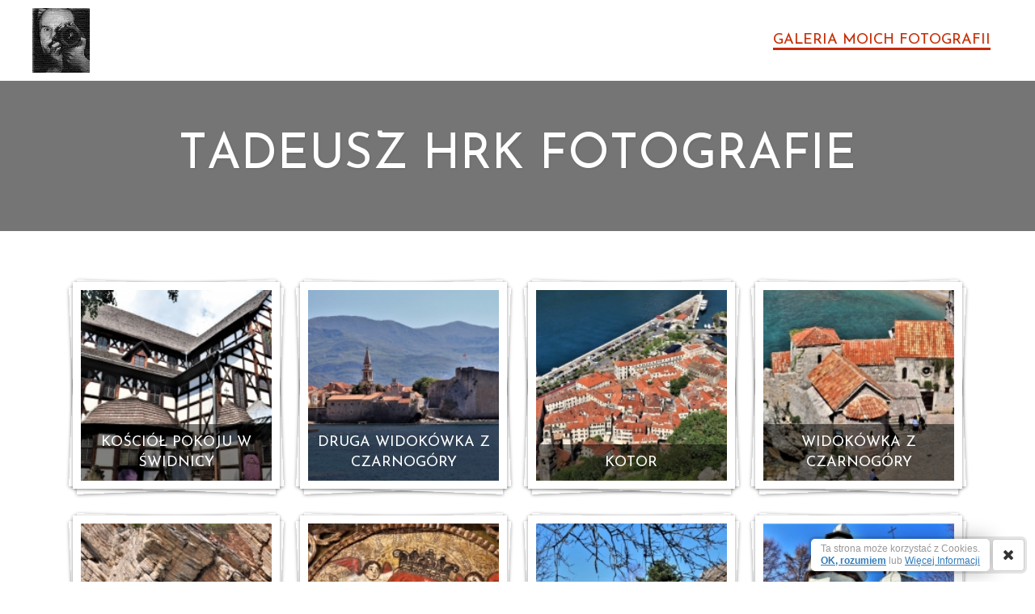

--- FILE ---
content_type: text/html; charset=utf-8
request_url: http://www.tadeuszhrk.pl/?&aa=8
body_size: 6854
content:
<!DOCTYPE html>
<html lang="en" class="koTheme2">
  <head>
<!--RSS-->
<link rel="bookmark" href="/editor_images/favicon.png" />
<link rel="shortcut icon" href="/editor_images/favicon.png" />
<link rel="apple-touch-icon" href="/editor_images/favicon.png" /><script>var tinyMcePath="/";</script><script src="/inc/js/tinymce/embed.js" type="text/javascript"></script>
<script src="//ajax.googleapis.com/ajax/libs/jquery/1.11.3/jquery.min.js" type="text/javascript"></script>
<link href="//cdnjs.cloudflare.com/ajax/libs/font-awesome/4.7.0/css/font-awesome.min.css" rel="stylesheet" />
<link href="/inc/js/simplelightbox.min.css" rel="stylesheet" type="text/css">
<link type="text/css" rel="stylesheet" href="/inc/live.css?ver=3.1.9" />
<!-- Bootstrap -->
<link href="/inc/js/bootstrap/bootstrap3.min.css" rel="stylesheet" />
<!--Google Fonts-->
<link href="//fonts.googleapis.com/css?family=Josefin+Sans|Josefin+Sans&amp;subset=latin,latin-ext" rel="stylesheet" type="text/css" /><link href="//fonts.googleapis.com/css?family=Josefin+Sans|Josefin+Sans&amp;text=ęóąśłżźćńĘÓĄŚŁŻŹĆŃ" rel="stylesheet" type="text/css" />
<link href="/inc/js/animate.min.css" rel="stylesheet">
<!-- HTML5 shim and Respond.js for IE8 support of HTML5 elements and media queries -->
<!--[if lt IE 9]>
<script src="https://oss.maxcdn.com/html5shiv/3.7.2/html5shiv.min.js"></script>
<script src="https://oss.maxcdn.com/respond/1.4.2/respond.min.js"></script>
<![endif]-->

<style type="text/css">#website h1,#website h2,#website #content h3,#website .topmenu{font-family:"Josefin Sans","Helvetica Neue",Helvetica,Arial,sans-serif}#website,#website p{font-family:"Josefin Sans","Helvetica Neue",Helvetica,Arial,sans-serif}.container_content{}</style>

<!--DHTML menu-->
<link href="/editor_images/menu.css" rel="stylesheet" type="text/css" />



<script>
function socialShare(id){


	var url="";

	if(id == 0)
	url="https://www.addtoany.com/share_save?linkurl="+window.location.href

	else if(id==1)
	url="https://www.facebook.com/sharer/sharer.php?u="+window.location.href;
	else if(id==2)
	url="https://twitter.com/share?url="+window.location.href+"&text="+document.title;
	else if(id==3)
	url="https://plus.google.com/share?url="+window.location.href;
	else if(id==4)
	url="https://www.linkedin.com/shareArticle?mini=true&url="+window.location.href;

	else if(id==9)
	url="mailto:?subject="+document.title+"&body="+window.location.href;


	var width=650;
	var height=450;

	window.open(url, "Share Dialog", "menubar=no,toolbar=no,resizable=yes,scrollbars=yes,width="+width+",height="+height+",top="+(screen.height/2-height/2)+",left="+(screen.width/2-width/2));






}
</script><script>var menuCaption = "Wybierz Stronę";</script><script type="text/javascript" src="/inc/js/menu.js?3.1.9"></script>
  
    <meta charset="utf-8">
    <meta http-equiv="X-UA-Compatible" content="IE=edge">
    <meta name="viewport" content="width=device-width, initial-scale=1">
	<meta name="description" content="" />
	<meta name="keywords" content="" />
	<title>TADEUSZ HRK   FOTOGRAFIE</title>
    
</head>
<body class=""  id="body"><link type="text/css" id="css_kColors" rel="stylesheet" href="data/template.colors.css?1507979813" /><style>#headerMenu.koMenu3 .topmenu .active a,#headerMenu.koMenu3 .topmenu a:hover {}#headerMenu.koMenu3 .topmenu a:hover {} </style>  
<div id="website" class="logoLeft">

    <!-- Header with top menu and splash -->
    <div id="header">
    
   	 	<!-- Header/Menu -->
        <div id="headerMenu" class="koMenu3">
            <div class="logoHolder adminTipHolder">
                <a href="index.php" class="logo"><img src="data/files/tadeusz.jpg" style="border:0" id="WebsiteLogo" alt="TADEUSZ HRK   FOTOGRAFIE" /></a>
            </div>
            <ul class="menuHolder topmenu"><li  class="item_active active" ><a href="http://www.tadeuszhrk.pl/"><span>GALERIA&nbsp;MOICH&nbsp;FOTOGRAFII</span></a></li>
</ul>
        </div>
    
        <!-- Header/Splash -->
        
        <div id="headerContent" data-bgcolor="#757575" class=" keditDark " style="background:#757575">
            
            <div data-pcid="1203" id="kpg_721092" class="kedit headerBanner koZeroPadding">
    <h1 class="koTitle keditable">TADEUSZ HRK   FOTOGRAFIE</h1>
    <h3 class="keditable"></h3>
</div>


        </div>
        
        
        
        
    </div>

    <!-- Content -->
    <div class="WxEditableArea" id="contentArea"><div id="kedit_1q63pdy0i" class="kedit"><div >



<img style="position:fixed;top:-999px;" src="editor_images/loading.svg"><style>
/*
  border: 6px solid #fff;
  height: 200px; width: 200px;
  box-shadow: 2px 2px 5px rgba(0,0,0,0.3);*/



  a.thumbnail.lightbox{

  border: 10px solid #fff;
  -webkit-box-sizing: border-box;
  -moz-box-sizing: border-box;
  box-sizing: border-box;
  -webkit-box-shadow: 2px 2px 15px rgba(0,0,0,0.2);
  -moz-box-shadow: 2px 2px 15px rgba(0,0,0,0.2);
  box-shadow: 2px 2px 15px rgba(0,0,0,0.2);
  position:relative;


  }

  a.lightbox .galleryItemCaption,.swiper-slide .galleryItemCaption{display:inline-block; text-decoration:none; color:#fff; border:0; background:rgba(0,0,0,0.5); font-size:85%; line-height:1.1;padding:5px; position:absolute;bottom:-3px;left:0;right:0; opacity:0; transition:0.2s all }
  a.lightbox:hover .galleryItemCaption,.swiper-slide:hover .galleryItemCaption{bottom:0px;opacity:1;  }

.swiper-slide .galleryItemCaption{font-size:100%;padding:10px;}


a.gallery_addNewItem{white-space: normal;display:block;height:100%;width:100%;float:left;
font-size:2vw;line-height:20vw;display:table-cell;padding:0 1vw}

a.gallery_addNewItem span {
  display: inline-block;
  vertical-align: middle;
  line-height: normal;padding:0;margin:0;
}

.galleryStackItem{display:inline-block;width:22vw;height:22vw;padding:1vw}

@media (max-width:900px){
	.galleryStackItem{width:42vw;height:42vw;}
}

@media (max-width:640px){
	.galleryStackItem{width:72vw;height:72vw;padding:1vw}
}

.stack span{display:block;background:rgba(0,0,0,0.5);position:absolute;bottom:10px;left:10px;right:10px;padding:10px;color:#fff;
  transition: 0.25s cubic-bezier(0.55, -0.5, 0.48, 1.51) all;}
.stack:hover span{background:rgba(0,0,0,0.8);padding:15px}
.stack {
  display: block;
  margin: 0 auto;
  position: relative;
  z-index: 1;
  transition: 0.25s cubic-bezier(0.55, -0.5, 0.48, 1.51) all;
}
.stack img {
  width: 100%;
  height: 100%;
  vertical-align: bottom;
  border: 10px solid #fff;
  -webkit-box-sizing: border-box;
  -moz-box-sizing: border-box;
  box-sizing: border-box;
  -webkit-box-shadow: 0 1px 4px rgba(0, 0, 0, 0.4);
  -moz-box-shadow: 0 1px 4px rgba(0, 0, 0, 0.4);
  box-shadow: 0 1px 4px rgba(0, 0, 0, 0.4);
}

.stack:before,
.stack:after {
  content: "";
  width: 100%;
  height: 100%;
  position: absolute;
  border: 40px solid #fff;
  left: 0;
  -webkit-box-sizing: border-box;
  -moz-box-sizing: border-box;
  box-sizing: border-box;
  -webkit-box-shadow: 0 1px 4px rgba(0, 0, 0, 0.4);
  -moz-box-shadow: 0 1px 4px rgba(0, 0, 0, 0.4);
  box-shadow: 0 1px 4px rgba(0, 0, 0, 0.4);
  transition: 0.25s cubic-bezier(0.55, -0.5, 0.48, 1.51) all;
}

.stack:before {
  top: 2px;
  z-index: -10;
  -webkit-transform: rotate(2.2deg);
  -moz-transform: rotate(2.2deg);
  transform: rotate(2.2deg);
}

.stack:after {
  top: 2px;
  z-index: -20;
  -webkit-transform: rotate(-2.2deg);
  -moz-transform: rotate(-2.2deg);
  transform: rotate(-2.2deg);
}

.stack:hover{  transform: scale(1.1);
  box-shadow: /*0 2px 8px rgba(0, 0, 0, 0.5),*/
  				0 0.5em 3rem -1rem rgba(0,0,0,0.5);

	transform: translateY(-0.5rem) scale(1.1);
/*	box-shadow: 0 0.5em 3rem -1rem rgba(0,0,0,0.5);
*/
}
.stack:hover:after {
  transform: rotate(0) translateX(0);
  box-shadow: none;
}
.stack:hover:before {
  transform: rotate(0) translateX(0);
  box-shadow: none;
}
</style>
<div class="thumbnails" style="text-align:center"><div class="galleryStackItem" style=""><a href="http://www.tadeuszhrk.pl/?&aa=8&a=ko-ci-pokoju-w-widnicy" style="" class="stack"><img src="editor_images/spacer.gif" style="display:block;height:100%;background:#fff url(data/gallery/ko-ci-pokoju-w-widnicy/thumb/img-5853-niestandardowy.jpg) center center no-repeat;background-size:cover" /><span>KOŚCIÓŁ POKOJU W ŚWIDNICY</span></a></div><div class="galleryStackItem" style=""><a href="http://www.tadeuszhrk.pl/?&aa=8&a=druga-widok-wka-z-czarnog-ry" style="" class="stack"><img src="editor_images/spacer.gif" style="display:block;height:100%;background:#fff url(data/gallery/druga-widok-wka-z-czarnog-ry/thumb/img-4809-niestandardowy.jpg) center center no-repeat;background-size:cover" /><span>DRUGA WIDOKÓWKA Z CZARNOGÓRY</span></a></div><div class="galleryStackItem" style=""><a href="http://www.tadeuszhrk.pl/?&aa=8&a=kotor" style="" class="stack"><img src="editor_images/spacer.gif" style="display:block;height:100%;background:#fff url(data/gallery/kotor/thumb/img-5112-niestandardowy.jpg) center center no-repeat;background-size:cover" /><span>KOTOR</span></a></div><div class="galleryStackItem" style=""><a href="http://www.tadeuszhrk.pl/?&aa=8&a=widok-wka-z-czarnog-ry" style="" class="stack"><img src="editor_images/spacer.gif" style="display:block;height:100%;background:#fff url(data/gallery/widok-wka-z-czarnog-ry/thumb/img-4770-niestandardowy.jpg) center center no-repeat;background-size:cover" /><span>WIDOKÓWKA Z CZARNOGÓRY</span></a></div><div class="galleryStackItem" style=""><a href="http://www.tadeuszhrk.pl/?&aa=8&a=klify-czarnog-rskie" style="" class="stack"><img src="editor_images/spacer.gif" style="display:block;height:100%;background:#fff url(data/gallery/klify-czarnog-rskie/thumb/img-5154-niestandardowy.jpg) center center no-repeat;background-size:cover" /><span>KLIFY CZARNOGÓRSKIE</span></a></div><div class="galleryStackItem" style=""><a href="http://www.tadeuszhrk.pl/?&aa=8&a=ikony-z-sanoka" style="" class="stack"><img src="editor_images/spacer.gif" style="display:block;height:100%;background:#fff url(data/gallery/ikony-z-sanoka/thumb/img-4419-niestandardowy.jpg) center center no-repeat;background-size:cover" /><span>IKONY Z SANOKA</span></a></div><div class="galleryStackItem" style=""><a href="http://www.tadeuszhrk.pl/?&aa=8&a=skansen-w-sanoku" style="" class="stack"><img src="editor_images/spacer.gif" style="display:block;height:100%;background:#fff url(data/gallery/skansen-w-sanoku/thumb/img-4254-niestandardowy.jpg) center center no-repeat;background-size:cover" /><span>SKANSEN W SANOKU</span></a></div><div class="galleryStackItem" style=""><a href="http://www.tadeuszhrk.pl/?&aa=8&a=na-podkarpaciu-3" style="" class="stack"><img src="editor_images/spacer.gif" style="display:block;height:100%;background:#fff url(data/gallery/na-podkarpaciu-3/thumb/img-4141-niestandardowy.jpg) center center no-repeat;background-size:cover" /><span>NA PODKARPACIU -3-</span></a></div><div class="galleryStackItem" style=""><a href="http://www.tadeuszhrk.pl/?&aa=8&a=na-podkaepaciu-2" style="" class="stack"><img src="editor_images/spacer.gif" style="display:block;height:100%;background:#fff url(data/gallery/na-podkaepaciu-2/thumb/img-4536-niestandardowy.jpg) center center no-repeat;background-size:cover" /><span>NA PODKAEPACIU -2-</span></a></div><nav>
	  <ul class="pagination pagination-lg"><li class="page-item "><a class="page-link" href="http://www.tadeuszhrk.pl/?&aa=1">1</a></li><li class="page-item "><a class="page-link" href="http://www.tadeuszhrk.pl/?&aa=2">2</a></li><li class="page-item "><a class="page-link" href="http://www.tadeuszhrk.pl/?&aa=3">3</a></li><li class="page-item "><a class="page-link" href="http://www.tadeuszhrk.pl/?&aa=4">4</a></li><li class="page-item "><a class="page-link" href="http://www.tadeuszhrk.pl/?&aa=5">5</a></li><li class="page-item "><a class="page-link" href="http://www.tadeuszhrk.pl/?&aa=6">6</a></li><li class="page-item "><a class="page-link" href="http://www.tadeuszhrk.pl/?&aa=7">7</a></li><li class="page-item  active"><a class="page-link" href="http://www.tadeuszhrk.pl/?&aa=8">8</a></li><li class="page-item "><a class="page-link" href="http://www.tadeuszhrk.pl/?&aa=9">9</a></li><li class="page-item "><a class="page-link" href="http://www.tadeuszhrk.pl/?&aa=10">10</a></li><li class="page-item "><a class="page-link" href="http://www.tadeuszhrk.pl/?&aa=11">11</a></li><li class="page-item "><a class="page-link" href="http://www.tadeuszhrk.pl/?&aa=12">12</a></li><li class="page-item "><a class="page-link" href="http://www.tadeuszhrk.pl/?&aa=13">13</a></li><li class="page-item "><a class="page-link" href="http://www.tadeuszhrk.pl/?&aa=14">14</a></li><li class="page-item "><a class="page-link" href="http://www.tadeuszhrk.pl/?&aa=15">15</a></li><li class="page-item "><a class="page-link" href="http://www.tadeuszhrk.pl/?&aa=16">16</a></li><li class="page-item "><a class="page-link" href="http://www.tadeuszhrk.pl/?&aa=17">17</a></li><li class="page-item "><a class="page-link" href="http://www.tadeuszhrk.pl/?&aa=18">18</a></li><li class="page-item "><a class="page-link" href="http://www.tadeuszhrk.pl/?&aa=19">19</a></li><li class="page-item "><a class="page-link" href="http://www.tadeuszhrk.pl/?&aa=20">20</a></li><li class="page-item "><a class="page-link" href="http://www.tadeuszhrk.pl/?&aa=21">21</a></li><li class="page-item "><a class="page-link" href="http://www.tadeuszhrk.pl/?&aa=22">22</a></li><li class="page-item "><a class="page-link" href="http://www.tadeuszhrk.pl/?&aa=23">23</a></li><li class="page-item "><a class="page-link" href="http://www.tadeuszhrk.pl/?&aa=24">24</a></li><li class="page-item "><a class="page-link" href="http://www.tadeuszhrk.pl/?&aa=25">25</a></li><li class="page-item "><a class="page-link" href="http://www.tadeuszhrk.pl/?&aa=26">26</a></li><li class="page-item "><a class="page-link" href="http://www.tadeuszhrk.pl/?&aa=27">27</a></li><li class="page-item "><a class="page-link" href="http://www.tadeuszhrk.pl/?&aa=28">28</a></li><li class="page-item "><a class="page-link" href="http://www.tadeuszhrk.pl/?&aa=29">29</a></li><li class="page-item "><a class="page-link" href="http://www.tadeuszhrk.pl/?&aa=30">30</a></li><li class="page-item "><a class="page-link" href="http://www.tadeuszhrk.pl/?&aa=31">31</a></li><li class="page-item "><a class="page-link" href="http://www.tadeuszhrk.pl/?&aa=32">32</a></li><li class="page-item "><a class="page-link" href="http://www.tadeuszhrk.pl/?&aa=33">33</a></li><li class="page-item "><a class="page-link" href="http://www.tadeuszhrk.pl/?&aa=34">34</a></li><li class="page-item "><a class="page-link" href="http://www.tadeuszhrk.pl/?&aa=35">35</a></li><li class="page-item "><a class="page-link" href="http://www.tadeuszhrk.pl/?&aa=36">36</a></li><li class="page-item "><a class="page-link" href="http://www.tadeuszhrk.pl/?&aa=37">37</a></li><li class="page-item "><a class="page-link" href="http://www.tadeuszhrk.pl/?&aa=38">38</a></li></ul>
  </nav></div>

</div>

</div></div>
    
    <!-- Footer -->
    <div id="footerContent" class=" koHeaderAutoHeight  koHeaderHide " style="background:">
    
        <div data-pcid="1251" id="kpg_908125" class="kedit text-center keditRow koZeroPadding"><div class="keditable keditable-auto">




</div></div><div class="kedit keditRow" id="kpg_910" >
    <div class="row">
        <div class="col-sm-7 keditColumn">
        	<div class="kedit" id="kpg_141" ><div class="keditable keditable-auto">Copyright ©2017 Tadeusz Hrk fotografie, All Rights Reserved.</div></div>
        </div>
        <div class="col-sm-5 keditColumn">
            <div class="kedit" id="kpg_242" ><div class="footerHolder" id="keditFooterModule"><ul class="social_fa social_bw social_bwh social_footer"><a target="_blank" href="http://www.facebook.com/tadeusz.hrk"><i class="fa fa-facebook-square fa-2x fa-fw"></i></a><a target="_blank" href="http://plus.google.com/google"><i class="fa fa-google-plus-square fa-2x fa-fw"></i></a><a target="_blank" href="http://www.youtube.com/YouTube"><i class="fa fa-youtube fa-2x fa-fw"></i></a></ul><style></style></div></div>
        </div>
    </div>
</div>
        
    </div>
    
</div>
<script type="text/javascript" src="/inc/js/simplelightbox.min.js"></script>
<link rel="stylesheet" href="/inc/js/basicModal.min.css">
<script src="/inc/js/basicModal.min.js"></script>
<script>


function cpanelLogin(){



}

var modalLogin = {
	body: '<h3 style="padding:0 0 5px 0;margin:0 0 30px;border-bottom:1px solid #ccc;color:#555">Ups! <small>Nie jesteś zalogowany!</small></h3><p><a href="javascript:void(null)" onclick="basicModal.show(modalLoginFTP)" class="loginWithPanel btn btn-default"><span style="float:left;border:1px solid #000;border-radius:5px;padding:10px;margin:10px 20px 0 0;background:#fff;box-shadow:0 0 10px rgba(0,0,0,0.2); color: #2875F0"><i class="fa fa-asterisk"></i><i class="fa fa-asterisk"></i><i class="fa fa-asterisk"></i></span> <span>Kliknij tutaj, <br>aby się zalogować loginem i hasłem</span></a></p> <h3 style="text-align:center;color:#777">- LUB -</h3><p>Zaloguj się <a href=\"javascript:void(null)\" onclick=\"basicModal.show(modalLoginPIN)\">kodem PIN</a> - wpisz swoj adres email, system wyśle tam jednorazowy kod PIN. Podaj adres email:</p><input class="basicModal__text" type="text" name="pinEmail" placeholder="twoj@email.pl">',
	buttons: {
		cancel: {
			title: 'Anuluj',
			fn: basicModal.close
		},
		action: {
			title: 'Kontynuuj',
			fn: function(data) {

				
				if (data.pinEmail.length<1) return basicModal.error('pinEmail')

				// make AJAX call now:


				jQuery.ajax({
				 type: "POST",
				 url: "index.php",				 data: "supermode=pin-login&email="+encodeURIComponent(data.pinEmail.trim()),//
				 success: function(a){



						if(a == 'OK'){

							//refreshWindow();
							//basicModal.close()
							basicModal.show(modalLoginPIN)

						}else if(a == 'EMAIL'){

							basicModal.error('pinEmail')

						} else{
							alert(a);
						}

					}
				});


				//console.log(data)
				//basicModal.close()

			}
		}
	}
}

var modalLoginFTP = {
	body: '<h3 style="padding:0 0 5px 0;margin:0 0 30px;border-bottom:1px solid #ccc">Zaloguj się <small> korzystając z loginu i hasła FTP</small></h3><input class="basicModal__text" type="text" name="pinUsername" placeholder="Login"><input class="basicModal__text" type="password" name="pinPassword" placeholder="Hasło">',
	buttons: {
		cancel: {
			title: 'Anuluj',
			fn: basicModal.close
		},
		action: {
			title: 'Kontynuuj',
			fn: function(data) {

				if (data.pinUsername.length<1) return basicModal.error('pinUsername')
				if (data.pinPassword.length<1) return basicModal.error('pinPassword')

				// make AJAX call now:


				jQuery.ajax({
				 type: "POST",
				 url: "index.php",
				 data: "supermode=pin-login&iSplashTheme=kopage3&iSplash=1&iSplashElement="+"&pageMenuId=1&pageId=1&pin-username="+encodeURIComponent(data.pinUsername.trim())+"&pin-password="+encodeURIComponent(data.pinPassword.trim()),
				 success: function(a){

						if(a == 'OK'){


							var inLocation=window.location.toString();

							if(inLocation.indexOf('?')>0)
							inLocation+='&';
							else
							inLocation+='?';

							window.location.href=inLocation+'open=info-login';

						}else{

							basicModal.error('pinPassword');

							if(a!='FTP-LOGIN-ERROR')
							alert(a);

						}

					}

				});


			}
		}
	}
}

var modalLoginPIN = {
	body: '<h3 style="padding:0 0 5px 0;margin:0 0 30px;border-bottom:1px solid #ccc">Podaj swój kod PIN</h3><p>System właśnie wysłał wiadomość email z jednorazowym kodem PIN, proszę też sprawdzić folder SPAM. Wpisz swój jednorazowy kod PIN, aby się zalogować:</p><input class="basicModal__text" type="text" name="pinCode" placeholder="6-cyfrowy kod PIN">',
	buttons: {
		cancel: {
			title: 'Anuluj',
			fn: basicModal.close
		},
		action: {
			title: 'Kontynuuj',
			fn: function(data) {

				if (data.pinCode.length<1) return basicModal.error('pinCode')

				// make AJAX call now:


				jQuery.ajax({
				 type: "POST",
				 url: "index.php",
				 data: "supermode=pin-login&iSplashTheme=kopage3&iSplash=1&iSplashElement="+"&pageMenuId=1&pageId=1&pin-code="+encodeURIComponent(data.pinCode.trim()),//
				 success: function(a){



						if(a == 'OK'){


							var inLocation=window.location.toString();

							if(inLocation.indexOf('?')>0)
							inLocation+='&';
							else
							inLocation+='?';

							window.location.href=inLocation+'open=info-login';

						}else{

							basicModal.error('pinCode')
							//alert(a);

						}

					}
				});


			}
		}
	}
}


</script>
<script src="/inc/js/jquery.parallax.js"></script>
<script>$(".parallax-window").parallax();/* var orgElementPos = $("#headerMenu").offset(); orgElementTop = orgElementPos.top+20;$(window).bind("scroll",function(){if($(window).scrollTop()>orgElementTop){$("#header").addClass("is-fixed")}else{$("#header").removeClass("is-fixed")}});*/</script>
<script type="text/javascript">if(!window.shoppingCart){eval("function shoppingCart(a,b){if('' != ''){window.location.href=\"index.php?p=\";}else{alert('There is no Shopping Cart Defined Here!')}}")}</script> 
    <script>
	var kopageChatBar = false;
	function kopageBar(opt,oopt){


		if(opt=='close'){

		$('.kopageBarOverlay').fadeOut();
		$('.kopageBarWindow').animate({opacity:0,marginRight:'-20px'},200,function(){
						$('.kopageBarWindow').hide();
						$('#kopageBarFAQ_Close').trigger('click');

					});

		}else{
		/*first, hide all windows if any is open.*/
		$('.kopageBarOverlay, .kopageBarWindow').fadeOut();
		}

		if(opt=='hide'){

			/*hide*/
			$('#kopageBar').animate({'bottom':'-50px'},function(){

				/*hide default contents inside...*/
				$('#kopageBar .btn-group').hide();

				/*show "unhide" content...*/
				$('#kopageBarShow').show();

				$('#kopageBar').animate({'bottom':'10px'});


			});


						/*apply cookies:*/
			createCookieInfo();

			
		}else if(opt=='show'){

			/*hide*/
			$('#kopageBar').animate({'bottom':'-50px'},function(){

				/*show default contents inside...*/
				$('#kopageBar .btn-group').show();

				/*hide "unhide" content...*/
				$('#kopageBarShow').hide();

				$('#kopageBar').animate({'bottom':'10px'});


			});


		}else if(opt=='twitter' || opt=='facebook' || opt=='faq' || opt=='chat' || opt=='cookies'){


			if($('#kopageBarWindow_'+opt).is(":visible")){

				if(oopt == true && kopageChatBar==true){
					// do nothing for now
					alert('some error?')
				} else {

					/*hide, but only if second parameter wasn't set*/
					$('#kopageBarOverlay_'+opt).fadeOut();
					$('#kopageBarWindow_'+opt).animate({opacity:0,marginRight:'-20px'},500,function(){
						$('#kopageBarWindow_'+opt).hide();
					});


				}
				//alert(opt + ' should be off')

			} else {

				if(opt=='chat'){
					if(kopageChatBar!=true)
						kopageChatStart();

					kopageChatBar=true;
				}

				/*show*/
				$('#kopageBarOverlay_'+opt).fadeIn();
				$('#kopageBarWindow_'+opt).css({'display':'block','margin-right':'-20px','opacity':0}).animate({opacity:1,marginRight:0},200);

			}



		}



	}
	</script>
    <div class="btn-toolbar" id="kopageBar" style="padding:3px;border-radius:7px;background:rgba(0,0,0,0.1);position:fixed;bottom:10px;right:10px;z-index:65500000;"><div class="btn-group" id="kopageBarCookies" style="margin:0;height:40px;line-height:15px;float:left;padding:5px 12px;background:#fff;color:#999;font-size:12px;border-radius:5px;box-shadow:0 0 25px rgba(0,0,0,0.3)">
Ta strona może korzystać z Cookies.<div id="kopageBarCookiesMore" class="hide">Ta strona może wykorzystywać pliki Cookies, dzięki którym może działać lepiej. W każdej chwili możesz wyłączyć ten mechanizm w ustawieniach swojej przeglądarki. Korzystając z naszego serwisu, zgadzasz się na użycie plików Cookies.</div>

<br />
<a href="javascript:void(null)" onclick="createCookieInfo();" style="font-weight:bold;color:#337AB7">OK, rozumiem</a>
 lub <a href="javascript:void(null)" onclick="kopageBar('cookies')" style="color:#337AB7">Więcej Informacji</a>
	</div>
    <div class="btn-group" id="kopageBarHelp" style="margin-left:3px;">    

    <button class="btn btn-default btn-lg koBgHover3" onclick="kopageBar('hide')" style="height:40px;width:40px;text-align:center;padding:5px 0"><i class="fa fa-close" style="margin:0;padding:0"></i></button>
    </div>



    <div id="kopageBarShow" style="display:none;border-radius:5px;box-shadow:0 0 10px rgba(0,0,0,0.3)">

    <button class="btn btn-default koBgHover3" onclick="kopageBar('show')" style=""><i class="fa fa-chevron-up" style="margin-top:3px;"></i></button>
    </div>

    </div>

    
    <script>


	function createCookieInfo(){

		var name='cookieAgree';

        var date = new Date();
        date.setTime(date.getTime() + (365 * 24 * 60 * 60 * 1000));
        var expires = "; expires=" + date.toGMTString();
    	document.cookie = escape(name) + "=" + escape('1') + expires + "; path=/";

		$('#kopageBarCookies').hide();
		$('#kopageBarHelp').css('margin',0)
		kopageBar();/*hide bar if opened for more info...*/
		$("#kopageBar").slideUp();
	}

	</script>
    
<div class="kopageBarOverlay" id="kopageBarOverlay_cookies" onclick="kopageBar('close')"></div>
	<div id="kopageBarWindow_cookies" class="kopageBarWindow">
	<a class="kopageBarClose" href="javascript:void(null)" onclick="kopageBar('close')"><i class="fa fa-chevron-right"></i></a>
	<div class="kopageBarHeader koBg3">Informacja o Cookies</div>
	<div class="kopageBarContent">
		Ta strona może wykorzystywać pliki Cookies, dzięki którym może działać lepiej. W każdej chwili możesz wyłączyć ten mechanizm w ustawieniach swojej przeglądarki. Korzystając z naszego serwisu, zgadzasz się na użycie plików Cookies.<div style="margin-top:20px;padding-top:20px;border-top:1px solid #eee; text-align:center"><a class="btn btn-default" href="javascript:void(null)" onclick="createCookieInfo()">OK, rozumiem</a></div>
		
	</div>
</div><script type="text/javascript" id="jsMenusSetup">ddlevelsmenu.setup("1", "topbar","0","0");jQuery(function(){})</script>
</body>
</html>

--- FILE ---
content_type: text/css; charset=utf-8
request_url: http://fonts.googleapis.com/css?family=Josefin+Sans|Josefin+Sans&text=%C4%99%C3%B3%C4%85%C5%9B%C5%82%C5%BC%C5%BA%C4%87%C5%84%C4%98%C3%93%C4%84%C5%9A%C5%81%C5%BB%C5%B9%C4%86%C5%83
body_size: 353
content:
@font-face {
  font-family: 'Josefin Sans';
  font-style: normal;
  font-weight: 400;
  src: url(http://fonts.gstatic.com/l/font?kit=Qw3PZQNVED7rKGKxtqIqX5E-AVSJrOCfjY46_DjQXMRrLgTtSV3mdtP0G7Gbnq6jaDyf4YQ6DJRjiHcVe8efW7SCcX2WuVMkJ0rVXwYw49y2i53kravS5-M-TeXHkkRso43etZwwJlgUrkmonogdNoFznsXTpQrvhNh5SOrBs2MB2kORbD7BysbuqKdRbg&skey=22ddf758bcf1d5cd&v=v34) format('woff2');
}


--- FILE ---
content_type: text/css
request_url: http://www.tadeuszhrk.pl/data/template.colors.css?1507979813
body_size: 504
content:
/*12|9552|802700|c72b00|ff4e00|f0b092|fadaca*/.topmenu a:hover,.topmenu .active a{background-color:#802700}#website .btn-primary:hover{background-color:#802700;border-color:#802700}.WxEditableArea a:not(.btn):hover{color:#802700}.koTheme2 .logoHolder a,.koTheme3 .logoHolder a,.koTheme4 .logoHolder a{color:#802700}.colorSet1{background-color:#802700}.colorSet5{color:#802700}.colorBorder1{border-color:#802700}#contentArea h1.koColor,#contentArea h2.koColor,#contentArea h3.koColor,#contentArea h4.koColor{color:#802700}#website .btn-primary{background-color:#c72b00;border-color:#c72b00}.WxEditableArea a:not(.btn){color:#c72b00}#headerMenu.koMenu3 .topmenu a:hover,#headerMenu.koMenu3 .topmenu .active a{color:#c72b00}#headerMenu.koMenu3 .topmenu a:hover span,#headerMenu.koMenu3 .topmenu .active a span{border-bottom:3px solid #c72b00}.koTheme4 #website.logoRight #headerMenu.koMenu3 .topmenu a:hover span,.koTheme4 #website.logoRight #headerMenu.koMenu3 .topmenu .active a span {border:0;border-right:10px solid #c72b00}.koTheme4 #website.logoLeft #headerMenu.koMenu3 .topmenu a:hover span,.koTheme4 #website.logoLeft #headerMenu.koMenu3 .topmenu .active a span {border:0;border-left:10px solid #c72b00}#headerMenu.koMenu4 {border-color:#c72b00}#headerMenu.koMenu4 .topmenu a:hover,#headerMenu.koMenu4 .topmenu .active a{color:#c72b00}#headerMenu.koMenu5 {background:#c72b00}.colorSet2{background-color:#c72b00}.colorBorder2{border-color:#c72b00}.colorSet3{background-color:#ff4e00}.colorBorder3{border-color:#ff4e00}#headerBanner a:not(.btn){color:#f0b092}.colorSet3{background-color:#f0b092}.colorBorder4{border-color:#f0b092}.colorSet5{background-color:#fadaca}.colorSet1,.colorSet2,.colorSet3{color:#fadaca}.colorBorder5{border-color:#fadaca}#headerMenu.koMenu5 .topmenu a:hover,#headerMenu.koMenu5 .topmenu .active a,#headerMenu.koMenu5 .logoHolder h2{color:#fadaca}#contentArea .keditDark h1.koColor,#contentArea .keditDark h2.koColor,#contentArea .keditDark h3.koColor,#contentArea .keditDark h4.koColor{color:#fadaca}